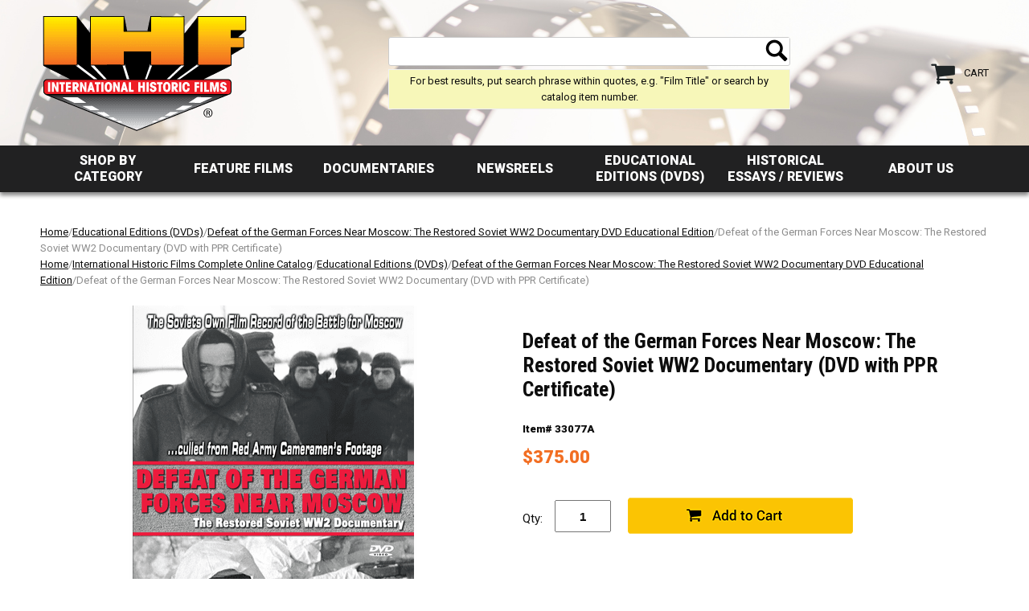

--- FILE ---
content_type: text/html
request_url: https://ihffilm.com/33077a.html
body_size: 7407
content:
<!DOCTYPE HTML><html lang="en"><head><meta http-equiv="Content-Type" content="text/html;charset=ISO-8859-1" /><meta name="viewport" content="width=device-width, initial-scale=1.0, minimum-scale=1.0, user-scalable=0" /><title>Defeat of the German Forces Near Moscow: The Restored Soviet WW2 Documentary (DVD with PPR Certificate)</title><meta name="robots" content="index,follow" /><link rel="canonical" href="https://ihffilm.com/33077a.html" /><link rel="stylesheet" type="text/css" href="https://turbifycdn.com/ay/mobile/css/mmenu_2.css" /><link rel="stylesheet" type="text/css" href="css.css" /><link rel="stylesheet" type="text/css" href="fancybox.css" /><link rel="stylesheet" type="text/css" href="item.css" /><link rel="stylesheet" type="text/css" href="css-edits.css" /><script type="text/javascript" src="https://ajax.googleapis.com/ajax/libs/jquery/1.11.2/jquery.min.js"></script><link href="https://fonts.googleapis.com/css?family=Roboto+Condensed:400,700|Roboto:400,500,900" rel="stylesheet"> 
<link rel="stylesheet" href="https://maxcdn.bootstrapcdn.com/font-awesome/4.7.0/css/font-awesome.min.css">

</head><body data-page-id="33077a" class="itemtype" id="itemPage"><div><header id="header"><div class="inner"><span class="header-control" id="menu-control"><span class="header-control-wrapper"><a href="#mmenu" class="header-control-icon"><img alt="Menu" src="https://s.turbifycdn.com/aah/ihf/fortress-europe-behind-enemy-lines-on-d-day-dvd-29.png" align="absmiddle"> </img></a></span></span><div id="header-logo"><a href="https://ihffilm.com/"><img alt="ihffilm.com" src="https://s.turbifycdn.com/aah/ihf/fortress-europe-behind-enemy-lines-on-d-day-dvd-30.png" align="absmiddle"> </img></a></div><span class="header-control" id="cart-control"><span class="header-control-wrapper"><a href="https://order.store.turbify.net/ihf/cgi-bin/wg-order?ihf" class="header-control-icon"><img alt="Cart" src="https://s.turbifycdn.com/aah/ihf/fortress-europe-behind-enemy-lines-on-d-day-dvd-31.png" align="absmiddle"> </img></a><a href="https://order.store.turbify.net/ihf/cgi-bin/wg-order?ihf" class="header-control-label">Cart</a></span></span><div id="header-search"><form id="searcharea" name="searcharea" action="nsearch.html" method="GET"><fieldset><select onchange="if (typeof YSB_AUTOCOMPLETE == 'object') { YSB_AUTOCOMPLETE.controller.setSuggestCategory(event); }" name="section"><option value="">All Categories</option><option value="onlinecatalog">International Historic Films Complete Online Catalog </option><option value="feature-film">Feature Films </option><option value="documentaries">Documentaries </option><option value="news-reels">Newsreels </option><option value="educational-editions" selected="selected" >Educational Editions (DVDs) </option><option value="historical-essays-reviews">Historical Essays / Reviews </option></select><label for="query" class="labelfield"><input autocomplete="off" type="text" id="query" name="query" placeholder="" onkeyup="if (typeof YSB_AUTOCOMPLETE == 'object') { YSB_AUTOCOMPLETE.controller.suggest(event); }"></label><label for="searchsubmit" class="buttonlabel"><input type="submit" id="searchsubmit" class="ys_primary" value="Search" name="searchsubmit"><input type="hidden" value="ihf" name="vwcatalog"></label></fieldset></form>   <script type="text/javascript"> 
                    var isSafari = !!navigator.userAgent.match(/Version\/[\d\.]+.*Safari/); 
                    var isIOS = !!navigator.platform && /iPad|iPhone|iPod/.test(navigator.platform); 
                    if (isSafari && isIOS) { 
                        document.forms["searcharea"].onsubmit = function (searchAreaForm) { 
                            var elementsList = this.elements, queryString = '', url = '', action = this.action; 
                            for(var i = 0; i < elementsList.length; i++) { 
                                if (elementsList[i].name) { 
                                    if (queryString) { 
                                        queryString = queryString + "&" +  elementsList[i].name + "=" + encodeURIComponent(elementsList[i].value); 
                                    } else { 
                                        queryString = elementsList[i].name + "=" + encodeURIComponent(elementsList[i].value); 
                                    } 
                                } 
                            } 
                            if (action.indexOf("?") == -1) { 
                                action = action + "?"; 
                            } 
                            url = action + queryString; 
                            window.location.href = url; 
                            return false; 
                        } 
                    } 
                </script> 
        <div id="top-search-message">For best results, put search phrase within quotes, e.g. "Film Title" or search by catalog item number.</div></div></div></header><div id="navRibbon"><div class="inner"><nav id="mmenu"><ul class="topNav"><li class="mainNav"><a href="onlinecatalog.html" class="top">Shop by Category</a><table border="0" cellspacing="0" cellpadding="0" class="sub" style="left:0"><tr valign="top"><td class="contents"><table border="0" cellspacing="0" cellpadding="0"><tr valign="top"><td class="col"><ul><li><a href="latestreleases.html">Latest Releases</a></li><li><a href="bestsellers.html">Best Sellers</a></li><li><a href="world-cinema-on-dvd.html">World Cinema on DVD</a></li><li><a href="classic-military-history-dvds.html">Classic Military History DVDs</a></li><li><a href="wwi-dvds.html">WW1 Films DVDs</a></li><li><a href="nazi-germany-pre-ww2-dvds.html">Nazi Germany-Pre WW2 Films DVDs</a></li><li><a href="wwii-germany-axis-dvds.html">WW2 Germany/Axis Films DVDs</a></li><li><a href="ww2-allied-side-dvds.html">WW2 Allied Side DVDs</a></li><li><a href="ww2-russian--soviet--side-dvds.html">WW2 Russian Films (Soviet) Side DVDs</a></li><li><a href="korean-war-dvds.html">Korean War Films DVDs</a></li><li><a href="cold-war---anti-communism-dvds.html">Anti-Communism & Cold War Films DVDs</a></li><li><a href="vietnam-war-dvds.html">Vietnam War Films DVDs</a></li></ul></td><td class="col"><ul><li><a href="20th-century-wars-dvds-spanish-civil-war-dvds.html">Spanish Civil War Films DVDs</a></li><li><a href="20th-century-wars-dvds-soviet-finnish-war--winter-war-1939-40--dvds.html">Soviet-Finnish War Films (Winter War 1939-40) DVDs</a></li><li><a href="20th-century-wars-dvds-middle-east-wars-conflicts-controversies-dvds.html">Middle East Wars/Conflicts/Controversies DVDs</a></li><li><a href="20th-century-wars-dvds-falklands-war-dvds.html">Falklands War DVDs</a></li><li><a href="holocaust--atrocities---controversies-dvds.html">Holocaust, Atrocities & Controversies DVDs</a></li><li><a href="weapons-of-war-elite-fighting-forces-dvds.html">Weapons of War/Elite Fighting Forces DVDs</a></li><li><a href="self-defense-dvds.html">Self Defense DVDs</a></li><li><a href="military-tattoos---parades-dvds.html">Military Tattoos & Parades DVDs</a></li><li><a href="leaders---politicians-dvds.html">Leaders & Politicians DVDs</a></li><li><a href="black-american-history-dvds.html">Black American History DVDs</a></li><li><a href="history-by-topic.html">History By Topic</a></li><li><a href="discounted-dvds-specials.html">Discounted DVDs/CDs/Books</a></li></ul></td><td class="col"><ul><li><a href="books.html">Books</a></li><li><a href="cdscomauddis.html">CD'S (Compact Audio Disks)</a></li><li><a href="educational-editions.html">Educational Editions (DVDs)</a></li><li><a href="historical-essays-and-reviews.html">Historical Essays/Reviews</a></li></ul></td></tr></table></td></tr><tr><td colspan="4"><div class="viewall"><a href="onlinecatalog.html">View All ></a></div></td></tr></table></li><li class="mainNav"><a href="feature-film.html" class="top">Feature Films</a><table border="0" cellspacing="0" cellpadding="0" class="sub" style="left:0"><tr valign="top"><td class="contents"><table border="0" cellspacing="0" cellpadding="0"><tr valign="top"><td class="col"><ul><li><a href="film-world-war-1.html">World War 1 Feature Films</a></li><li><a href="film-soviet-russia.html">Soviet/Russia Feature Films</a></li><li><a href="film-third-reich-features.html">Third Reich Feature Films</a></li><li><a href="film-ww2-allied-powers.html">WW2 Allied Powers - World War II Feature Films</a></li><li><a href="film-ww2-germany.html">WW2 Germany</a></li><li><a href="film-ww2-rusian.html">WW2 Russian</a></li><li><a href="film-ww2-stalin-cult.html">WW2 Stalin Cult</a></li><li><a href="film-american-history.html">American History</a></li><li><a href="film-black-american-history-rock-roll.html">Black American History/Rock & Roll</a></li><li><a href="film-classic-military-history.html">Classic Military History Feature Films</a></li><li><a href="film-cold-war-anti-communism.html">Cold War & Anti-Communism Feature Films</a></li><li><a href="film-french-occult.html">Occult Feature Films</a></li></ul></td><td class="col"><ul><li><a href="film-holocaust-atrocities-controversies.html">Holocaust, Atrocities & Controversies Feature Films</a></li><li><a href="film-japan.html">Japan</a></li><li><a href="film-judaica.html">Judaica Feature Films</a></li><li><a href="film-lithuania.html">Lithuanian Feature Films</a></li><li><a href="film-poland.html">Poland Feature Films</a></li><li><a href="film-imperial-japan.html">Imperial Japan Feature Films</a></li><li><a href="film-franco-spain.html">Franco Spain Feature Films</a></li></ul></td></tr></table></td></tr><tr><td colspan="4"><div class="viewall"><a href="feature-film.html">View All ></a></div></td></tr></table></li><li class="mainNav"><a href="documentaries.html" class="top">Documentaries</a><table border="0" cellspacing="0" cellpadding="0" class="sub" style="left:0"><tr valign="top"><td class="contents"><table border="0" cellspacing="0" cellpadding="0"><tr valign="top"><td class="col"><ul><li><a href="doc-20th-century-wars.html">20th Century Wars</a></li><li><a href="doc-americana.html">Americana</a></li><li><a href="doc-classic-military-history.html">Military History Documentaries</a></li><li><a href="doc-cold-war-anti-communism.html">Cold War & Anti-Communism Documentaries</a></li><li><a href="doc-great-britain.html">Great Britain</a></li><li><a href="doc-holocaust-atrocities-controversies.html">Holocaust, Atrocities & Controversies Documentaries </a></li><li><a href="doc-korean-war.html">Korean War</a></li><li><a href="doc-lithuania.html">Lithuanian Documentaries</a></li><li><a href="doc-military-tattoos-parades.html">Military Tattoos/Parades</a></li><li><a href="doc-nazi-germany-pre-ww2.html">Nazi Germany-Pre WW2 Films</a></li><li><a href="doc-occult.html">Occult Documentaries </a></li><li><a href="doc-poland.html">Poland Documentaries</a></li></ul></td><td class="col"><ul><li><a href="doc-soviet-russia.html">Soviet/Russia Documentaries </a></li><li><a href="doc-spanish-civil-war.html">Spanish Civil War</a></li><li><a href="doc-survival-weapons-training-films.html">Survival/Weapons/Training Films</a></li><li><a href="doc-third-reich-propaganda.html">Third Reich Propaganda Films</a></li><li><a href="doc-vietnam-war.html">Vietnam War Films</a></li><li><a href="doc-world-war-1.html">World War 1 Documentaries </a></li><li><a href="doc-ww2-allied-newsreels.html">WW2 Allied Newsreels - World War II Documentaries</a></li><li><a href="doc-ww2-allied-powers.html">WW2 Allied Powers - World War II Documentaries</a></li><li><a href="doc-ww2-german-newsreels.html">WW2 German Newsreels</a></li><li><a href="doc-ww2-germany.html">WW2 Germany Films</a></li><li><a href="doc-ww2-soviet-red-army.html">WW2 Soviet Red Army Films</a></li></ul></td></tr></table></td></tr><tr><td colspan="4"><div class="viewall"><a href="documentaries.html">View All ></a></div></td></tr></table></li><li class="mainNav"><a href="news-reels.html" class="top">Newsreels</a></li><li class="mainNav"><a href="educational-editions.html" class="top">Educational Editions (DVDs)</a></li><li class="mainNav"><a href="historical-essays-reviews.html" class="top">Historical Essays / Reviews</a><table border="0" cellspacing="0" cellpadding="0" class="sub" style="right:0"><tr valign="top"><td class="contents"><table border="0" cellspacing="0" cellpadding="0"><tr valign="top"><td class="col"><ul><li><a href="filwelt-articles-english-translation.html">Filmwelt Articles English Translation</a></li><li><a href="historical-essays-by-blaine-taylor.html">Historical Essays by Blaine Taylor</a></li><li><a href="historical-reviews-of-ihf-films-by-blaine-taylor.html">DVD Reviews of IHF Films by Blaine Taylor</a></li><li><a href="illustrated-film-kurier-english-translations.html">Illustrated Film Kurier English Translations</a></li><li><a href="dvd-reviews-of-ihf-films-by-peter-kilduff.html">DVD Reviews of IHF Films by Peter Kilduff</a></li><li><a href="historical-essays-by-dixon-smith.html">Historical Essays by R. Dixon Smith</a></li></ul></td></tr></table></td></tr><tr><td colspan="4"><div class="viewall"><a href="historical-essays-reviews.html">View All ></a></div></td></tr></table></li><li class="mainNav"><a href="info.html" class="top">About Us</a></li></ul></nav></div></div><main><div class="inner"><div class="breadcrumbs"><div><a href="index.html">Home</a>/<a href="educational-editions.html">Educational Editions (DVDs)</a>/<a href="33077-ee.html">Defeat of the German Forces Near Moscow: The Restored Soviet WW2 Documentary DVD Educational Edition</a>/Defeat of the German Forces Near Moscow: The Restored Soviet WW2 Documentary (DVD with PPR Certificate)</div><div><a href="index.html">Home</a>/<a href="onlinecatalog.html">International Historic Films Complete Online Catalog</a>/<a href="educational-editions.html">Educational Editions (DVDs)</a>/<a href="33077-ee.html">Defeat of the German Forces Near Moscow: The Restored Soviet WW2 Documentary DVD Educational Edition</a>/Defeat of the German Forces Near Moscow: The Restored Soviet WW2 Documentary (DVD with PPR Certificate)</div></div><div class="item-wrap"><div class="fitem-top"><div class="fitem-left"><div class="image-zoom"><div class="imageContainer soloImage"><img src="https://s.turbifycdn.com/aah/ihf/defeat-of-the-german-forces-near-moscow-the-restored-soviet-ww2-documentary-dvd-with-ppr-certificate-5.png" width="358" height="500" border="0" hspace="0" vspace="0" alt="Defeat of the German Forces Near Moscow: The Restored Soviet WW2 Documentary (DVD with PPR Certificate)" class="fancybox" data-zoom-image="https://s.turbifycdn.com/aah/ihf/defeat-of-the-german-forces-near-moscow-the-restored-soviet-ww2-documentary-dvd-with-ppr-14.png" data-fancybox-href="https://s.turbifycdn.com/aah/ihf/defeat-of-the-german-forces-near-moscow-the-restored-soviet-ww2-documentary-dvd-with-ppr-14.png" id="zoom-master" /><div class="zoomIconHolder"><img src="https://s.turbifycdn.com/aah/ihf/fortress-europe-behind-enemy-lines-on-d-day-dvd-34.png" width="166" height="24" border="0" hspace="0" vspace="0" alt="Zoom" class="zoom" /></div></div></div></div><div class="fitem-right"><div class="fitem-name"><h1>Defeat of the German Forces Near Moscow: The Restored Soviet WW2 Documentary (DVD with PPR Certificate)</h1></div><form method="POST" action="https://order.store.turbify.net/ihf/cgi-bin/wg-order?ihf+33077a" class="addtocart-form"><div class="code">Item# 33077A</div><div class="price-row"><div class="price">$375.00</div></div><div class="add-to-cart"><div class="qty"><label class="qty" for="vwquantity">Qty:</label><input name="vwquantity" type="text" value="1" id="vwquantity" /></div><input type="image" class="addtocartImg addtocart-submit" title="Add to cart" src="https://s.turbifycdn.com/aah/ihf/fortress-europe-behind-enemy-lines-on-d-day-dvd-35.png" /><input name="vwcatalog" type="hidden" value="ihf" /><input name="vwitem" type="hidden" value="33077a" /></div><input type="hidden" name=".autodone" value="https://ihffilm.com/33077a.html" /></form><div class="ys_promoitempage" id="ys_promoitempage" itemid="33077a" itemcode="33077A" categoryflag="0"></div></div></div><div class="crossSellsDescription"><div class="column" id="ys_relatedItems"></div><div class="column"><div class="outer"><h2>Product Description</h2></div><div class="description"><!--nosearch--></div></div><br clear="all" /></div></div></div></main><footer id="footer"><div class="inner"><div class="footerBoxes"><div class="box col1111"><h3>International Historic Films&reg;</h3>
<b>P.O. Box 5796<br>
Chicago, IL 60680<br>
Phone: <a href="tel:+17739272900">773-927-2900</a><br>
Email:  <a href="mailto:intrvdeo@ix.netcom.com">intrvdeo@ix.netcom.com</a><br></b>
<h4><a href="https://ihffilm.com/joinemaillist.html">Stay updated! Join our email list &raquo;</a></h4></div><div class="box col1111"><h3>Links</h3>
<ul>
<li><a href="info.html">About Us</a></li>
<li><a href="customer-testimonials.html">Customer Testimonials</a></li>
<li><a href="ordering-info.html">Ordering Info</a></li>
<li><a href="restricted-films-info.html">Restricted Films Info</a></li>
<li><a href="https://order.store.turbify.net/cgi-bin/wg-request-catalog?ihf" target="_blank">Catalog Request</a></li>
<li><a href="https://site.ihffilm.com/survey"  target="_blank">Feedback</a></li>
<li><a href="ind.html">Site Map</a></li>
<li><a href="ordering-info.html#policy">Privacy Policy</a></li>
</ul></div><div class="box col1111"><h3>Notices</h3>
<p>LIBRARIES &amp; COLLEGES see information on <a href="publicperformancerights.html"> Use Restrictions. </a><br> 
<b><a href="http://historicvideos.com/stock/">STOCK FOOTAGE. </a></p></b>
<p><strong>All prices are subject to change.</strong><br>
The prices in this catalog supersede the prices in previous catalogs.</p>
<img src="https://sep.turbifycdn.com/ty/cdn/ihf/payment-icons.png?t=1764915409&" alt="We Accept Visa, Mastercard, American Express, Discover, and PayPal"></div><br clear="all" /></div></div><div id="copyright">Entire website copyrighted &copy; 1995- 2025 International Historic Films, Inc. All rights reserved.<br>
No part of this website may be reproduced or downloaded without written permission from International Historic Films, Inc. </div></footer></div><div id="scrollToTop"><img src="https://s.turbifycdn.com/aah/ihf/fortress-europe-behind-enemy-lines-on-d-day-dvd-36.png" width="64" height="64" border="0" hspace="0" vspace="0" alt="Scroll to top" /></div>
<!-- BEGIN bottom_tags -->
<!-- Global site tag (gtag.js) - Google Analytics -->
<script async src="https://www.googletagmanager.com/gtag/js?id=UA-153306246-2"></script>
<script>
window.dataLayer = window.dataLayer || [];
function gtag2(){dataLayer.push(arguments);}
gtag2('js', new Date());
gtag2('config', 'UA-153306246-2');
</script>
<script>
window
	.addEventListener(
		'DOMContentLoaded',
		function(){
			var elem = document.querySelector('body.itemtype .amazon-button a');
			if (!elem) {
				return; //--->
			}
			elem
				.addEventListener(
					'click',
					function(){
						gtag2(
							'event', 
							'Click',
							{
								'event_category': 'Watch Film on Amazon - Button',
								'event_label': document.querySelector('body').getAttribute('data-page-id') || '',
								'value': 1
							}
						);
					}
				);
		}
	);
</script>
<!-- / Google Analytics --><script type="text/javascript" id="yfc_loader" src="https://turbifycdn.com/store/migration/loader-min-1.0.34.js?q=ihf&ts=1764915409&p=1&h=order.store.turbify.net"></script><script type="text/javascript" src="https://sep.turbifycdn.com/ay/mobile/js/slick_2.js"></script><script type="text/javascript" src="https://sep.turbifycdn.com/ay/mobile/js/jquery.mmenu_1.min.js"></script><script type="text/javascript" src="https://sep.turbifycdn.com/ty/tm/js/jquery.elevateZoom-3.0.8.min.js"></script><script type="text/javascript" src="https://sep.turbifycdn.com/ty/tm/js/jquery.fancybox.pack.js"></script><script type="text/javascript" src="https://sep.turbifycdn.com/ty/tm/js/jquery.lazyload.min.js"></script><script type="text/javascript" src="https://sep.turbifycdn.com/ty/tm/js/scripts-bottom-sambee-4.js"></script><script type="application/ld+json">[{"@context":"http://schema.org","@type":"Organization","url":"https://ihffilm.com","name":"International Historic Films, Inc.","legalName":"International Historic Films, Inc.","description":"International Historic Films presents history in the most dynamic, comprehensive, and authentic of media: the motion picture. Ours is an image totally unlike that of most currently-produced documentaries: those fragmented rehashes so typical of modern television and so often politically tailored to mold the viewers' thoughts. The IHF series, on the other hand, is an incomparable source for exploring the hows and whys of our century by reliving it in the form of current events. It is history as you've never seen it or felt it.","logo":"https://s.turbifycdn.com/aah/ihf/fortress-europe-behind-enemy-lines-on-d-day-dvd-37.png","contactPoint":[{"@type":"ContactPoint","contactType":"customer service","name":"Customer Service","telephone":"+773-927-2900","email":"intrvdeo@ix.netcom.com"}],"address":{"@type":"PostalAddress","addressCountry":"US","addressRegion":"IL","addressLocality":"Chicago","postalCode":"60609-1195","streetAddress":"3533 S Archer Ave # 1"}},{"@context":"http://schema.org","@type":"Product","url":"https://ihffilm.com/33077a.html","name":"Defeat of the German Forces Near Moscow: The Restored Soviet WW2 Documentary (DVD with PPR Certificate)","sku":"33077A","image":"https://s.turbifycdn.com/aah/ihf/defeat-of-the-german-forces-near-moscow-the-restored-soviet-ww2-documentary-dvd-with-ppr-15.png","brand":{"type":"Thing","name":"International Historic Films, Inc."},"offers":{"@type":"Offer","priceCurrency":"USD","price":"375.00","itemCondition":"http://schema.org/NewCondition","availability":"http://schema.org/InStock","url":"https://ihffilm.com/33077a.html","seller":{"@type":"Organization","name":"International Historic Films, Inc."}}},{"@context":"http://schema.org","@type":"BreadcrumbList","itemListElement":[{"@type":"ListItem","position":"1","item":{"@id":"https://ihffilm.com","@type":"WebSite","name":"Home"}},{"@type":"ListItem","position":"2","item":{"@id":"https://ihffilm.com/educational-editions.html","@type":"WebPage","name":"Educational Editions (DVDs)"}},{"@type":"ListItem","position":"3","item":{"@id":"https://ihffilm.com/33077-ee.html","@type":"WebPage","name":"Defeat of the German Forces Near Moscow: The Restored Soviet WW2 Documentary DVD Educational Edition"}},{"@type":"ListItem","position":"4","item":{"@id":"https://ihffilm.com/33077a.html","@type":"WebPage","name":"Defeat of the German Forces Near Moscow: The Restored Soviet WW2 Documentary (DVD with PPR Certificate)"}}]},{"@context":"http://schema.org","@type":"BreadcrumbList","itemListElement":[{"@type":"ListItem","position":"1","item":{"@id":"https://ihffilm.com","@type":"WebSite","name":"Home"}},{"@type":"ListItem","position":"2","item":{"@id":"https://ihffilm.com/onlinecatalog.html","@type":"WebPage","name":"International Historic Films Complete Online Catalog"}},{"@type":"ListItem","position":"3","item":{"@id":"https://ihffilm.com/educational-editions.html","@type":"WebPage","name":"Educational Editions (DVDs)"}},{"@type":"ListItem","position":"4","item":{"@id":"https://ihffilm.com/33077-ee.html","@type":"WebPage","name":"Defeat of the German Forces Near Moscow: The Restored Soviet WW2 Documentary DVD Educational Edition"}},{"@type":"ListItem","position":"5","item":{"@id":"https://ihffilm.com/33077a.html","@type":"WebPage","name":"Defeat of the German Forces Near Moscow: The Restored Soviet WW2 Documentary (DVD with PPR Certificate)"}}]}];</script>
<!-- END bottom_tags -->
</body>
<script type="text/javascript">var PAGE_ATTRS = {'storeId': 'ihf', 'itemId': '33077a', 'isOrderable': '1', 'name': 'Defeat of the German Forces Near Moscow: The Restored Soviet WW2 Documentary DVD Educational Edition: Defeat of the German Forces Near Moscow: The Restored Soviet WW2 Documentary (DVD with PPR Certificate)', 'salePrice': '375.00', 'listPrice': '375.00', 'brand': 'International Historic Films, Inc.', 'model': '', 'promoted': '', 'createTime': '1764915409', 'modifiedTime': '1764915409', 'catNamePath': 'Educational Editions (DVDs) > Defeat of the German Forces Near Moscow: The Restored Soviet WW2 Documentary DVD Educational Edition', 'upc': '0-0943233077-8'};</script><script type="text/javascript">
csell_env = 'ue1';
 var storeCheckoutDomain = 'order.store.turbify.net';
</script>

<script type="text/javascript">
  function toOSTN(node){
    if(node.hasAttributes()){
      for (const attr of node.attributes) {
        node.setAttribute(attr.name,attr.value.replace(/(us-dc1-order|us-dc2-order|order)\.(store|stores)\.([a-z0-9-]+)\.(net|com)/g, storeCheckoutDomain));
      }
    }
  };
  document.addEventListener('readystatechange', event => {
  if(typeof storeCheckoutDomain != 'undefined' && storeCheckoutDomain != "order.store.turbify.net"){
    if (event.target.readyState === "interactive") {
      fromOSYN = document.getElementsByTagName('form');
        for (let i = 0; i < fromOSYN.length; i++) {
          toOSTN(fromOSYN[i]);
        }
      }
    }
  });
</script>
<script type="text/javascript">
// Begin Store Generated Code
 </script> <script type="text/javascript" src="https://s.turbifycdn.com/lq/ult/ylc_1.9.js" ></script> <script type="text/javascript" src="https://s.turbifycdn.com/ae/lib/smbiz/store/csell/beacon-a9518fc6e4.js" >
</script>
<script type="text/javascript">
// Begin Store Generated Code
 csell_page_data = {}; csell_page_rec_data = []; ts='TOK_STORE_ID';
</script>
<script type="text/javascript">
// Begin Store Generated Code
function csell_GLOBAL_INIT_TAG() { var csell_token_map = {}; csell_token_map['TOK_SPACEID'] = '2022276099'; csell_token_map['TOK_URL'] = ''; csell_token_map['TOK_STORE_ID'] = 'ihf'; csell_token_map['TOK_ITEM_ID_LIST'] = '33077a'; csell_token_map['TOK_ORDER_HOST'] = 'order.store.turbify.net'; csell_token_map['TOK_BEACON_TYPE'] = 'prod'; csell_token_map['TOK_RAND_KEY'] = 't'; csell_token_map['TOK_IS_ORDERABLE'] = '1';  c = csell_page_data; var x = (typeof storeCheckoutDomain == 'string')?storeCheckoutDomain:'order.store.turbify.net'; var t = csell_token_map; c['s'] = t['TOK_SPACEID']; c['url'] = t['TOK_URL']; c['si'] = t[ts]; c['ii'] = t['TOK_ITEM_ID_LIST']; c['bt'] = t['TOK_BEACON_TYPE']; c['rnd'] = t['TOK_RAND_KEY']; c['io'] = t['TOK_IS_ORDERABLE']; YStore.addItemUrl = 'http%s://'+x+'/'+t[ts]+'/ymix/MetaController.html?eventName.addEvent&cartDS.shoppingcart_ROW0_m_orderItemVector_ROW0_m_itemId=%s&cartDS.shoppingcart_ROW0_m_orderItemVector_ROW0_m_quantity=1&ysco_key_cs_item=1&sectionId=ysco.cart&ysco_key_store_id='+t[ts]; } 
</script>
<script type="text/javascript">
// Begin Store Generated Code
function csell_REC_VIEW_TAG() {  var env = (typeof csell_env == 'string')?csell_env:'prod'; var p = csell_page_data; var a = '/sid='+p['si']+'/io='+p['io']+'/ii='+p['ii']+'/bt='+p['bt']+'-view'+'/en='+env; var r=Math.random(); YStore.CrossSellBeacon.renderBeaconWithRecData(p['url']+'/p/s='+p['s']+'/'+p['rnd']+'='+r+a); } 
</script>
<script type="text/javascript">
// Begin Store Generated Code
var csell_token_map = {}; csell_token_map['TOK_PAGE'] = 'p'; csell_token_map['TOK_CURR_SYM'] = '$'; csell_token_map['TOK_WS_URL'] = 'https://ihf.csell.store.turbify.net/cs/recommend?itemids=33077a&location=p'; csell_token_map['TOK_SHOW_CS_RECS'] = 'true';  var t = csell_token_map; csell_GLOBAL_INIT_TAG(); YStore.page = t['TOK_PAGE']; YStore.currencySymbol = t['TOK_CURR_SYM']; YStore.crossSellUrl = t['TOK_WS_URL']; YStore.showCSRecs = t['TOK_SHOW_CS_RECS']; </script> <script type="text/javascript" src="https://s.turbifycdn.com/ae/store/secure/recs-1.3.2.2.js" ></script> <script type="text/javascript" >
</script>
</html>
<!-- html109.prod.store.e1b.lumsb.com Wed Jan 14 10:25:31 PST 2026 -->


--- FILE ---
content_type: text/css
request_url: https://ihffilm.com/css.css
body_size: 5538
content:
/* ihffilm.com store css 04/29/2024 */

@charset "UTF-8";

body {
position: relative;
background-color: #ffffff;
color: #0d0d0d;
font-family:  'Roboto', sans-serif;
font-weight: 400;
font-size: 13px;
line-height: 20px;
padding: 0;
margin: 0;
}

a {
color: #f26e22;
}

a:visited {
color: #f26e22;
}

.inner {
width: calc(1200px - 20px);
margin: 0 auto;
}

main {
margin-top: 25px;
background-color: #ffffff;
}

h1, h2, h3, h4, h5 {font-family: 'Roboto Condensed', serif;}

.sale {
color: #f26e22;
font-weight: bold;
}

.reg {
color: #7e7e7e;
font-style: italic;
text-decoration: line-through;
}

/* HEADER CONTROL */

.header-control {
display: flex;
justify-content: flex-end;
align-items: center;
text-transform: uppercase;
font-size: 13px;
}

.header-control-wrapper {
display: flex;
justify-content: flex-start;
align-items: center;
flex-direction: row;
}

a.header-control,
.header-control a {
text-decoration: none;
color: #0d0d0d;
}

/*
.header-control-icon {}
*/

.header-control-label {
margin-left: 10px;
}

/* .......... MISC .......... */

#scrollToTop {
cursor: pointer;
display: none;
right: 0;
position: fixed;
text-align: center;
bottom: 0;
z-index: 9999;
}

#scrollToTop  img {
max-width: 60px;
height: auto;
}

.breadcrumbs {
padding-top:15px;
color: #8c8c8c;
}

.breadcrumbs a {
color: #0d0d0d;
}

.testimonials {
background-color: #f7f7f7;
color: #0d0d0d;
text-align: center;
}

#mainPage .testimonials h2 {
background-color: #f26e22;
color: #ffffff;
margin: 0 0 1em 0;
padding: 12px 50px;
font-size: 13px;
text-transform: uppercase;
display: inline-block;
}
	
/* .......... SEARCH BOX .......... */

#header-search {
position: relative;
z-index: 1;
grid-area: search;
width: 500px;
margin: 0 50px;
}

#searcharea {
position: relative;
z-index: 2000; /* auto suggest */
box-sizing: border-box;
border: 1px solid #ccc;
-webkit-border-radius:3px;
-moz-border-radius:3px;
-o-border-radius:3px;
border-radius: 3px;
background-color: #ffffff;
background-image: url();
background-repeat: no-repeat;
background-position: center left;
}

#searcharea select,
#searcharea [name="section"],
#searcharea .labelfield > span {
display: none;
}

#searcharea fieldset {
border: 0 none;
margin: 0;
padding: 0;
}

#searcharea #query {
width: calc(100% - 55px);
border: 0px none;
padding-left: 10px;
height: 32px;
background-color: transparent;
}

#searcharea #searchsubmit {
background-image: url('https://s.turbifycdn.com/aah/ihf/img-3503.png');
background-color: #ffffff;
background-repeat: no-repeat;
background-size: cover;
box-sizing: border-box;
padding: 0 1em;
position: absolute;
right: 0;
top: 0;
width: 32px;
height: 32px;
color: #0d0d0d;
border: 0px none;
-webkit-appearance: none;
text-transform: uppercase;
text-indent: 1000px;
}

#searcharea #searchsubmit {
background-size: contain; 
}

#searcharea select {
border: 0 none;
display: inline-block;
height: 28px;
margin: 0 10px 0 0;
padding: 0 0 0 1em;
background-color: #ffffff;
}

#top-search-message {
margin: 4px 0 0;
padding: 4px 10px;
border: 1px solid #f0f0f0;
background: #f7f7b9;
text-align: center;
text-wrap: balance;
}

/* .......... HEADER .......... */

#header {
padding: 15px 0;
background-color: #ffffff;
background-image: url(https://turbifycdn.com/ty/cdn/ihf/header-bg-light.jpg);
background-repeat: no-repeat;
background-size: cover;
background-position: center;
}

#header > .inner {
display: grid;
grid-template-areas:
  "logo search cart";
align-items: center;
justify-content: space-between;
}

/* CONTROLS */

#menu-control {
display: none;
grid-area: menu;
}

#cart-control {
grid-area: cart;
}
	
/* LOGO */

#header-logo {
grid-area: logo;
}

#header-logo img {
max-width: 100%;
height: auto;
}

/* TAGLINE */

#tagline {
letter-spacing: 0.3px;
}

#tagline h3 {
display: block;
font-weight: bold;
font-size: 25px;
color: #65191D;
margin: 0;
line-height: 37px;
letter-spacing: 0;
}

#tagline span {
color: #B97D39;
margin: 0 2px 0 10px;
}

/* .......... TOP NAV .......... */

#navRibbon {
background-color: #212122;
-webkit-box-shadow: 0px 4px 5px 0px rgba(0,0,0,0.48);
-moz-box-shadow: 0px 4px 5px 0px rgba(0,0,0,0.48);
box-shadow: 0px 4px 5px 0px rgba(0,0,0,0.48);
position: relative;
z-index: 1;
}

ul.topNav {
padding: 0;
margin: 0;
display: flex;
}

ul.topNav li {
list-style: none;
}

/* .......... SLICK SLIDER .......... */

.slick-slider { position: relative; display: block; box-sizing: border-box; -moz-box-sizing: border-box; -webkit-touch-callout: none; -webkit-user-select: none; -khtml-user-select: none; -moz-user-select: none; -ms-user-select: none; user-select: none; -ms-touch-action: pan-y; touch-action: pan-y; -webkit-tap-highlight-color: transparent; }

.slick-list { position: relative; overflow: hidden; display: block; margin: 0; padding: 0; }
.slick-list:focus { outline: none; }
.slick-loading .slick-list { background: #fff url("https://turbifycdn.com/ay/mobile/i/ajax-loader.gif") center center no-repeat; }
.slick-list.dragging { cursor: pointer; cursor: hand; }

.slick-slider .slick-track { -webkit-transform: translate3d(0, 0, 0); -moz-transform: translate3d(0, 0, 0); -ms-transform: translate3d(0, 0, 0); -o-transform: translate3d(0, 0, 0); transform: translate3d(0, 0, 0); }

.slick-track { position: relative; left: 0; top: 0; display: block; }
.slick-track:before, .slick-track:after { content: ""; display: table; }
.slick-track:after { clear: both; }
.slick-loading .slick-track { visibility: hidden; }

.slick-slide { float: left; height: 100%; min-height: 1px; display: none; }
[dir="rtl"] .slick-slide { float: right; }
.slick-slide img { display: block; }
.slick-slide.slick-loading img { display: none; }
.slick-slide.dragging img { pointer-events: none; }
.slick-initialized .slick-slide { display: block; }
.slick-loading .slick-slide { visibility: hidden; }
.slick-vertical .slick-slide { display: block; height: auto; border: 1px solid transparent; }

/* Arrows */
.slick-prev, .slick-next { position: absolute; display: block; height: 20px; width: 20px; line-height: 0; font-size: 0; cursor: pointer; background: transparent; color: transparent; top: 40%; padding: 0; border: none; outline: none; opacity: .5}
.slick-prev:hover, .slick-prev:focus, .slick-next:hover, .slick-next:focus { outline: none; color: transparent; opacity: 1 }
.slick-prev:hover, .slick-prev:focus, .slick-next:hover, .slick-next:focus { opacity: 1; }
.slick-prev.slick-disabled, .slick-next.slick-disabled { opacity: 0.25; }

.slick-prev { left: -25px; }
[dir="rtl"] .slick-prev { left: auto; right: -25px; }
.slick-prev:before { content: "&lt;"; }
[dir="rtl"] .slick-prev:before { content: "&gt;"; }

.slick-next { right: -25px; }
[dir="rtl"] .slick-next { left: -25px; right: auto; }
[dir="rtl"] .slick-next:before { content: "&lt;"; }

/* Dots */

.slick-dots { list-style: none; display: block; text-align: center; padding: 0; width: 100%;margin: 0; }
.slick-dots li { position: relative; display: inline-block; height: 11px; width: 11px; margin: 0; padding: 0; cursor: pointer; }
.slick-dots li button { border: 0; background: transparent; display: block; height: 11px; width: 11px; outline: none; line-height: 0; font-size: 0; color: transparent; padding: 5px; cursor: pointer; }
.slick-dots li button:hover, .slick-dots li button:focus { outline: none; }
.slick-dots li button:hover:before, .slick-dots li button:focus:before { opacity: 1; }
.slick-dots li button:before { position: absolute; top: 0; left: 0; content: " "; width: 11px; height: 11px; font-family: "slick"; font-size: 15px; line-height: 20px; text-align: center; color: black; opacity: 0.25; -webkit-font-smoothing: antialiased; -moz-osx-font-smoothing: grayscale; }
.slick-dots li.slick-active button:before { color: black; opacity: 0.75; }

.slick-slide img { display: inline }
.slick-slide img {
height: auto;
vertical-align: bottom;
max-width: 100%;
}

.slick-dots li button {
background-image: url(https://s.turbifycdn.com/aah/ihf/img-3504.png);
background-repeat: no-repeat;
background-position: center middle;
}

.slick-active button {
opacity: 1 !important;
}

.slick-prev {
background-image: url(https://s.turbifycdn.com/aah/ihf/img-3505.png);
left: 0;
height: 36px;
width: 36px;
color: transparent !important;
}

.slick-next {
background-image: url(https://s.turbifycdn.com/aah/ihf/img-3506.png);
right: 0;
height: 36px;
width: 36px;
color: transparent !important;
}
.slick-next:hover {
background-image: url(https://s.turbifycdn.com/aah/ihf/img-3507.png);
}
.slick-prev:hover {
background-image: url(https://s.turbifycdn.com/aah/ihf/img-3508.png);
}
.slick-active button {
background-image: url(https://s.turbifycdn.com/aah/ihf/img-3509.png) !important;
}

/* .......... HOME PAGE .......... */

.ys_promo_banner img {
height: auto;
max-width: 100%;
}
#mainPage section {
margin-bottom: 70px;
}
#mainPage .fcol {
border-color: transparent;
}
.homeFavorites, .featuredCategories {
border-top: 2px solid #c0c0c0;
margin-top: 10px;
padding-top: 25px;
}
.homeFavorites .inside {
text-align: center;
}
.homeFavorites .txt {
margin-top: 1em;
}
.homeFavorites .txt a {
color: #0d0d0d;
text-decoration: none;
}
.homeFavorites .txt a:hover {
color: #f26e22;
}
.homeFavorites .txt > a:after {
content: " >";
}
.message h3 {
font-weight: normal;
font-size: 24px;
font-style: italic;
font-style: normal;
}
.bestsellers .slide {
text-align: center;
}
.bestsellers .inside {
border-bottom: 2px solid #ec1c24;
display: inline-block;
padding-bottom: 24px;
}
.bestsellers .slide .txt {
margin-top: 15px;
}
.bestsellers .slide .txt, .bestsellers .slide .txt a {
color: #0d0d0d;
}
.bestsellers .slide .txt a {
text-decoration: none;
}
.bestsellers .slide .txt a:hover {
color: #f26e22;
}
.bestsellers .slide img {
border: 1px solid #ffffff;
}
.bestsellers .slide img:hover {
border: 1px solid #f26e22;
}
#mainPage .fcol {
width: auto;
margin: 10px;
}
.homeHero .slick-slide {
text-align: center;
}
.homeHero .slick-prev {
left: 10px;
}
.homeHero .slick-next {
right: 10px;
}
.homeHeroContainer {
float: left;
width: 66%;
}
.kickerContainer {
float: left;
margin-left: 20px;
width: calc(33% - 20px);
}
.introText, .message, .finaltext {
padding: 1em 0 3em;
clear: both;
}
.kickers a:first-of-type {
margin-bottom: 20px;
display: block;
}
.kickers img {
max-width: 100%;
height: auto;
}
.ctaContainer {
float: left;
margin: 0 0 70px;
width: 100%;
}
.ctas img {
max-width: 49%;
height: auto;
float: left;
}
.cta-image2 {
margin-left: 2%;
}
.featuredCategories .kicker {
margin-right: 10px;
}
.featuredCategories .inside {
border: 1px solid #f26e22;
margin-right: 10px;
text-align: center;
}
.featuredCategories .txt {
box-sizing: border-box;
background-color: #f26e22;
padding: 9px;
text-align: center;
text-transform: uppercase;
}
.featuredCategories .txt span:first-child {
float: left;
}
.featuredCategories .txt span:last-of-type {
float: right;
color: #ffffff;
}
.featuredCategories a {
color: #ffffff;
font-weight: bold;
text-decoration: none;
}
.featuredCategories a:hover {
color: #ec1c24;
}

.featuredCategories .inside:hover {
border-color: #e0e0e0;
}
.featuredCategories .inside:hover .txt {
background-color: #e0e0e0;
}
.featuredCategories .inside:hover .txt a {
color: #ec1c24;
}
.featuredCategories .slick-next {
right: 0;
top: -50px;
}
.featuredCategories .slick-prev {
right: 36px;
left: auto;
top: -50px;
}
.featuredBrands .slick-prev, .featuredBrands .slick-next {
top: 50%;
transform: translateY(-50%);
}
.featuredBrands .inside {
text-align: center;
}

#mainPage h2 {
font-weight: bold;
font-size: 26px;
padding: 0;
margin: 30px 0 15px 0;
text-align: left;
color: #0d0d0d;
line-height: 30px;
text-transform: uppercase;
}

/* .......... / HOME PAGE .......... */

/* .......... CATEGORY .......... */

.section-wrap {padding-bottom: 30px;}
.section-wrap img{ max-width:100%; height:auto;}
.fcontainer{ max-width:1200px; margin:0 auto; width:100%;border-top:2px solid #c0c0c0;margin-top:10px;padding-top:10px}
.fsection-caption{ padding:0 0 35px;}
.fsection-caption td {
padding: 7px 15px;
border: 1px solid #cccccc;
}
.fsection-caption table {
border: 1px solid #cccccc;
}
.fsection-name {text-align: left; margin-bottom: 7px;}
.fsection-image {
display: inline-block;
margin-bottom: 20px;
margin-left: 20px;
}
.fsection-name h1{ color: #0d0d0d; font-size:26px; margin:30px 0 25px 0;line-height:30px;text-transform: uppercase;}

/* .......... CONTENTS .......... */

.frow{ clear: both;}
.frow:after,
.frow:before,
.fcontainer:after,
.fcontainer:before{
display: table;
clear: both;
content: " ";
}
.fcol{width:calc(20% - 20px); margin:10px; float: left; position: relative; min-height: 333px;padding-bottom: 3px;border:1px solid #dedfdf;}
.fcol .name {
	padding: 0 20px;
	min-height: 9em;
}
.fcol:hover {border-color:#ec1c24}
.frow *{box-sizing: border-box;}
.finner{ color: Arial, Helvetica, sans-serif; text-align: center;}
	.finner a, .finner input{ display: block; text-decoration: none; color: #0d0d0d;}
	.finner .name a{font-size:15px; margin:0 0 8px 0;}
	.finner img.fim{ max-width:100%; height:auto;border: 2px solid transparent}
	.price-row > .strike-price,
	.price-row > .price{ display: inline;margin-right:1em;}
	.price-row > .price{ font-weight:700;color:#ec1c24;}
	.price-row > .strike-price{font-weight:400 !important; text-decoration: line-through; color: #7e7e7e; padding-right:10px;font-size:smaller}
.finner a.fshop-now, .finner input.fshop-now {
font-weight: 700;
padding: 0 1em;
font-size: 15px;
display: inline-block;
height: 30px;
text-align: center;
margin-left: auto;
margin-right: auto;
margin-bottom: 10px;
line-height: 26px;
margin-top: 10px;
font-family: Roboto;
width: 100%;
background-color: #F2911B;
text-transform: uppercase;
border: 0;
border-radius: 3px;
-webkit-appearance: none;
}

.finner:hover a.fshop-now,
.finner:hover input.fshop-now { 
color: #fff; 
background: #ec1c24; 
border-color: #ec1c24;
}

.section-wrap .finner {
text-align: center;
}			

.section-wrap .price-row {
margin-left: 20px;
}

/* .......... INFO PAGE .......... */

#info-div {
padding: 20px 0;
}

/* .......... SEARCH PAGE .......... */

body[data-page-id="nsearch"] .message {
max-width: 760px;
margin-left: auto;
margin-right: auto;
padding: 10px 15px;
background: #f7f7b9;
}

body[data-page-id="nsearch"] #top-search-message {
display: none;
}

/* YS PROMO Header */

ul#ys_promo_banner_list{ padding:0;}
li.ys_promo_banner {margin: 0;text-align:center}

/* .................... RESPONSIVE .................... */

@media screen and (min-width: 780px) {
		
	#mmenu {
	text-align: center;
	}

	#topNav {
	display: inline-block;
	padding: 0;
	margin: 0;
	}

	#topNav li {
	list-style:none;
	}

	.mainNav {
	display: inline-block;
	position: relative;
	flex: 1;
	align-self: center;
	}

	.mainNav a.top {
	color: #ffffff;
	display: block;
	padding: 9px 10px;
	text-decoration: none;
	font-family: Roboto;
	font-size: 16px;
	text-transform: uppercase;
	font-weight: bold;
	}
	.mainNav .sub li::before {
	content: "\00BB";
	display: inline-block;
	vertical-align: middle;
	}
	.mainNav .sub li {
	text-align: left;
	}
	.mainNav:hover a {
	color: #f2cb05;
	}
	.mainNav .sub {
	display: none;
	position: absolute;
	white-space: nowrap;
	-webkit-box-shadow: 0px 3px 5px 0px rgba(0,0,0,0.75);
	-moz-box-shadow: 0px 3px 5px 0px rgba(0,0,0,0.75);
	box-shadow: 0px 3px 5px 0px rgba(0,0,0,0.75);
	box-sizing: border-box;
	background-color: #ffffff;
	padding: 20px 10px 0 0;
	margin-top: 2px;
	z-index:1000;
	}
	.mainNav .sub .viewall {
	background-color: #ebebeb;
	margin: 10px 0 10px 10px;
	text-align: left;
	padding: 0 10px;
	}
	.mainNav .sub ul {
	margin: 0;
	padding: 0 40px 0 20px;
	}
	.mainNav .sub .viewall a {
	font-size: 16px;
	font-weight: bold;
	font-family: Roboto Condensed;
	text-transform: uppercase;
	letter-spacing: 1px;
	}
	.mainNav .sub a {
	display: inline-block;
	text-align: left;
	padding: 0 5px;
	text-decoration: none;
	text-overflow: ellipsis;
	overflow: hidden;
	max-width: 300px;
			color: #0d0d0d;
	font-size: 13px;
	vertical-align: middle;
	}
	.mainNav .sub a:hover {
	color: #EC1C24;
	text-decoration: underline;
	}
	.mainNav:hover .sub {
	display: inline-block;
	}
	.mainNav .sub .image > img {
	border: 1px solid #ebebeb;
	}
	
}

@media screen and (max-width: 1035px){
	
.section-wrap{padding:0 1%;}

}

@media screen and (max-width: 1200px) {
	
	.inner {
	max-width: 96%;
	}
	
}

@media screen and (max-width: 1000px) {

	#header-logo {
	max-width: 200px;
	}

	#header-search {
	width: 400px;
	}

}

@media screen and (max-width: 900px) {
	
	#tagline h3 {
		font-size: 21px;
	}
	#tagline {
		font-size: 13px;
	}
	.introText, .message, .finaltext {
		padding: 1em 20px 3em;
	}
	
}

@media screen and (max-width: 850px){
	
	.section-wrap .fcol, .item-wrap .fcol {width:calc(50% - 20px);}
	.section-wrap .fcol:nth-of-type(2n+1), .item-wrap .fcol:nth-of-type(2n+1){ clear: left;}
	
}

@media screen and (max-width: 800px) {
	
	#header-search {
		margin-left: 5%;
	}
	
}

@media screen and (max-width: 780px) {
	
	#header-search {
	width: 100%;
	margin: 15px 0 0;
	}

	#cart-control .header-control-label {
    display: none;
    }

	#header > .inner {
	grid-template-areas:
		"menu logo cart"
		"search search search";
	}

    #menu-control {
	display: block;
	margin-right: auto;
    }

    #cart-control {
	display: block;
	margin-left: auto;
	}
	
    #header-logo {
	width: 200px;
	margin-left: auto;
    margin-right: auto;
	text-align: center;
    }

    /*#cart-control img {
	max-width:90px !important;
	max-height:90px !important;
    }*/

	#tagline {
	text-align: center;
	}
		
	.mainNav .sub {
	display: none !important; /* no megamenu on small screens */
	}

	.mm-opened ul.topNav {
	display: block;
	}
	
	nav#mmenu{ display: none;}

    /*menu*/
    li.greymob{
        background: #f7f7f7;
    }

    #mm-topNav > li:first-child,
    .mm-menu .mm-list>li>a.mm-subclose{ background: #ec1c24; color: #ffffff;}
    #mm-topNav > li:first-child a{color: #fff;}
    .mm-menu .mm-list>li>a.mm-subclose:before{border-color: #ffffff;}
    .mm-list a{ color: #585b61;}
    .mm-menu .mm-list>li>a.mm-subopen:after{ color: #ec1c24;}
	
	#header-search form {
		-webkit-transform: none;
		-ms-transform: none;
		transform: none;
	}
	
}

@media screen and (max-width: 580px) {

	/* HOME BODY */

	.kickerContainer,
	.homeHeroContainer {
	float: none;
	clear: both;
	width: 100%;
	text-align: center;
	margin-left:0;
	}

	.kickers a:first-of-type {
	margin: 0 0 20px 0;
	display: inline-block;
	}

	.ctaContainer {
	float: none;
	clear: both;
	width: 100%;
	text-align: center;
	margin-left:0;
	overflow: hidden;
	}

	.ctas a:first-of-type {
	margin-right: 0;
	}
	
}

@media screen and (max-width: 500px) {
	
	/* HEADER */

    #header-logo img {
	max-height: 90px !important;
	}

	/* CONTENTS */

	.fcol{min-height:1%;}

}

@media screen and (max-width: 440px) {
	
	/* HEADER */

	/*#tagline {
	font-size: 12px;
	letter-spacing: 0;
	}
	#tagline h3 {
	font-size: 16px;
	}*/
	
}

@media screen and (max-width:400px) {
	
	.ctas img {
		max-width: 90%;
		float: none;
		margin: 10px 5px;
	}
	
}

@media screen and (max-width: 360px) {

	/* CONTENTS */

	.fcol {width:100%}
	
}

/* ................................................ */
/* ................ YS SEARCH PAGE ................ */
/* ................................................ */

#ys_searchiframe #catfilt {
display: none;
}

#ys_searchiframe #schbx {
width: calc(280px + 150px) !important;
}

@media screen and (max-width: 780px) {

    #iframe_id iframe{
        width:280px !important;
        height: 293px !important
    }
	
	#ys_searchiframe #doc {
		width: 100% !important;
	}
	#ys_searchiframe #sidebar {
		float: none;
	}
	#ys_searchiframe .side #sidebar div.wrp {
	  width: 100%;
	}
	#ys_searchiframe .side #main {
		float: none;
		width: 100%;
	}

}

/* ................................................ */
/* .................... FOOTER .................... */
/* ................................................ */

/* BEGIN checkout_block */

#footer {
background-color: #c0c1c2;
color: #0d0d0d;
font-size: 11px;
}
#footer h4 {
font-size: 18px;
border-bottom: 2px solid #EC1C24;
padding: 5px;
border-top: 2px solid #EC1C24;
text-align: center;
font-family: Roboto;
display: inline-block;
}
#footer ul {
padding: 0;
margin: 0;
}
#footer li {
list-style: none;
}
#footer a, #footer a:visited {
color: #0d0d0d;
text-decoration: none;
}
#footer a:hover {
text-decoration: underline;
color: #0d0d0d;
}
.footerBoxes {
padding: 20px 0;
display: flex;
}
.footerBoxes h3 {
font-size: 18px;
font-weight: bold;
text-transform: uppercase;
}

.footerBoxes .box {
flex: auto;
margin-right: 30px;
}

#copyright {
text-align: center;
font-size: 11px;
color: #b9b9b9;
background-color: #212122;
line-height: 13px;
padding: 5px;
}
#copyright a {
text-decoration: none;
color: #b9b9b9;
}

.newsletterSocial {
background-color: #f26e22;
color: #ffffff;
padding: 10px 0;
}
.newsletter > form {
display: inline-block;
background-color: #ffffff;
box-sizing: border-box;
border: 1px solid #ebebeb;
}
.newsletter .prompt {
display: block;
font-weight: bold;
margin-bottom: 10px;
}
.newsletter input[type="email"] {
box-sizing: border-box;
border: 0 none;
background-color: transparent;
color: #424242;
height: 30px;
padding: 0 1em;
width: calc(100% - 60px);
}

.newsletter input[type="submit"] {
background-color: #0d0d0d;
background-image: url();
background-size: cover;
width: 60px;
height: 30px;
border: 2px solid #ffffff;
color: #ffffff;
padding: 0 1em;
}

.shippinginfo img {
display: inline-block;
padding: 10px;
}

.footerAdditionalContent {
margin: 2em 0;
}

@media screen and (max-width: 900px) {
	
	.footerBoxes {
	flex-wrap: wrap;
	}
	
}

@media screen and (max-width: 580px) {
	
	.footerBoxes .box {
	width: 100% !important;
	}

	.newsletter > form {
	display: block;
	}
	
}

/* END checkout_block */

/* .......... SUPERBAR .......... */
/*
#ys_superbar {
width: 100% !important;
font-size: 12px;
padding: 6px 0;
width: 100% !important;
height: inherit !important;
}

#ys_cpers {
float: right;
margin-right: 1em;
}

.smb-mc .mini_msg, .mini_item_count, .mini_subtotal, #ys_cpers, #ys_cpers a {
color: #0d0d0d !important;
text-decoration: none;
}

.ys_clear {
clear: both;
}

#custRegDiv a.container-close {top:5px;}
.yui-skin-sam .yui-panel .bd, .yui-skin-sam .yui-panel .ft {background-color:#fff;}
.yui-skin-sam .yui-panel .bd {padding:0px; }
#iframe_id {width:679px; border:1px solid #000; padding:0px;}
#custRegDiv_h.hd {display:none;}
#custRegDiv_mask.mask {background-color:#000000; opacity:0.5; filter:alpha(opacity=50);}
#loadingDiv {height:210px; width:679px; position:absolute; background:#ececec;}
img.loadingImg {margin-top:90px; margin-left:20px;}

#custRegDiv, #errorMsg {
width: 100% !important;
}

.yscp_page{
display:none;
}

#custRegDiv_c{
top: 60px !important;
}

#custRegDiv .yui-skin-sam .yui-panel .bd {
padding: 0;
}
@media screen and (max-width: 780px) {
	
	#yfc_mini {
	display: none;
	}

	#ys_superbar {
	display: none;
	}

}
*/

/* .......... / .......... */



--- FILE ---
content_type: text/css
request_url: https://ihffilm.com/item.css
body_size: 1600
content:
#itemPage .breadcrumbs {padding-bottom: 20px;}
#itemPage main *{ -webkit-box-sizing: border-box; -moz-box-sizing: border-box; box-sizing: border-box;}
.fitem-left{ float: left; width:calc(50% - 10px); margin-right: 20px;}
  .fitem-left img{max-width: 100%; height: auto;}
#itemPage .inner:after,
#itemPage .inner:before,
.fcontainer:after,
.fcontainer:before,
.fitem-top:after,
.fitem-top:before{
    display: table;
    clear: both;
    content: " ";
}

.fitem-right{ float: left; width:calc(50% - 10px) }
.item-wrap{padding-bottom: 75px;}
#itemPage h1{
font-size:26px; 
margin: 30px 0 25px 0; 
font-weight:bold;
line-height:30px;
color: #0d0d0d;
}
.fitem-right .code{ font-weight:700;}
.fitem-right .price {
    font-weight: 700;
    font-size:22px;
    color: #f26e22;
}
.fitem-right .strike-price {
    font-weight: 400 !important;
    text-decoration: line-through;
    color: #7e7e7e;
    padding-right: 10px;
    font-size:18px;
}
.fitem-right .strike-price, .fitem-right .price {
    display: inline;
}
.price-row{ margin:25px 0;}
#itemPage .price-row{ margin:15px 0 25px 0;}
#itemPage .optionrow {
    margin-top: 10px;
}
#itemPage .optionrow label {
    width: 80px;
    font-size: 15px;
	color: #0d0d0d;
    display: inline-block;
    max-width: 100%;
}
#itemPage .optionrow select {
    width: 100%;
    max-width: 215px;
    padding: 5px 10px;
}
#itemPage .add-to-cart{ margin-top:37px; margin-bottom: 30px;}
#itemPage .add-to-cart .qty{ float: left; margin-top: 3px;}
#itemPage .add-to-cart label {
    width: 40px;
    line-height:40px;
    font-size: 15px;
    color: #0d0d0d;
    display: inline-block;
    max-width: 100%;
}
#itemPage .add-to-cart #vwquantity {
    width: 70px;
    height: 40px;
    margin-right: 18px;
    color: #0d0d0d;
    text-align: center;
    font-size: 15px;
    font-weight: 600;
}
.imageContainer {
	border: 1px solid #ffffff;
	position: relative;
	text-align: center;
	float: right;
}
.imageContainer .zoom {
	pointer-events: none;
}
.soloImage{
           width:100%;
}
.zoomIconHolder {
	text-align: center;
}
div#zoom-gallery {
    margin-top: 5px;
}
div#zoom-gallery > a{
    display: inline-block;
    margin-right:5px;
}
#zoom-gallery .zoom-gallery-link img {
  border: 1px solid #e2e6e9;
}
#zoom-gallery .zoom-gallery-link:hover img {
	border-color: #f26e22;
}
.under-order-text{
    border-top:1px solid #ffffff;
    padding-top:28px;
    font-size:14px;
}
div#ys_social_media{
    padding-top:55px;
}
div#ys_social_media > *{
    float: left;
    margin-right:10px;
}
.fitem-top{ padding-bottom:45px;}
.description img {
	max-width: 100%;
	height: auto;
}
.column .description {
	margin-top: 20px;
	max-width: 900px;
}
.deluxe-page .fitem-left, .deluxe-page .fitem-right {
	width: 100%;
}
/*Contents*/
h2.lato25{ font-size:25px; text-transform: uppercase; border-bottom: 1px solid  #ffffff; padding:10px 0 25px 0; text-align: center; font-weight: 400;}
.frow{ margin-left:-1%; margin-right:-1%; clear: both;}
.frow:after,
.frow:before,
.fcontainer:after,
.fcontainer:before{
    display: table;
    clear: both;
    content: " ";
}
.fcol{width:23%; margin:1%; float: left; position: relative; min-height: 333px; border-bottom:1px solid #ffffff; padding-bottom: 3px;}
#itemPage .fcol{min-height:165px;}
.frow *{box-sizing: border-box;}
.finner{ color: #0d0d0d; font-size:15px; text-align: center;}
.finner:hover, .finner a:hover{font-weight:700;}
.finner a{ display: block; text-decoration: none; color: #0d0d0d;}
.finner .name a{font-size:15px; margin:0 0 8px 0;}
.finner img.fim{ max-width:100%; height:auto;}
.finner:hover img.fim{ border:2px solid #ec1c24; -webkit-box-shadow: 0px 0px 9px 1px rgba(0,0,0,0.32); -moz-box-shadow: 0px 0px 9px 1px rgba(0,0,0,0.32); box-shadow: 0px 0px 9px 1px rgba(0,0,0,0.32);}
.price-row > .strike-price,
.price-row > .price{ display: inline;}
.price-row > .price{ font-weight:700;}
.price-row > .strike-price{font-weight:400 !important; text-decoration: line-through; color: #7e7e7e; padding-right:10px;}
.finner a.fshop-now{font-weight:400; font-size:14px; border:1px solid #ec1c24; width:103px; height:30px; text-align: center; margin-left:auto; margin-right:auto; line-height:26px; margin-top: 10px; text-transform: uppercase;}
.finner:hover a.fshop-now{ color: #fff; background: #e14251; border-color: #ec1c24;}
@media screen and (max-width: 580px){
    #itemPage main{ padding:0 10px;}
        .fitem-left,
        .fitem-right{width: 100%; margin: 0;}
            #itemPage .add-to-cart {margin-top: 10px;}
                #itemPage .add-to-cart .qty {margin-bottom: 5px;}
}
/*Related Items*/
div#ys_relatedItems {
  border: 1px solid #e2e6e9;
  float: left;
  margin-right: 20px;
  max-width: calc(50% - 20px);
}
div#ys_relatedItems:empty {
	display: none;
}
    table.ystore-cross-sell-table {width: 100%;border-collapse:collapse}
	h3.ystore-cross-sell-title, .column h2 {
		border-bottom: 1px solid #ffffff;
		font-size: 18px;
		font-weight: 400;
		margin: 0;
		padding: 16px 40px;
		text-align: center;
		display: inline-block;
		background-color: #f26e22;
		color: #ffffff;
	}
	.ystore-cross-sell-title-row, .column .outer {
		background-color: #f7f7f7;
	}
        table.ystore-cross-sell-table > tbody > tr.ystore-cross-sell-row{ display: inline;}
            table.ystore-cross-sell-table > tbody > tr.ystore-cross-sell-row > td.ystore-cross-sell-cell{ float: left; text-align: center; width: calc(30% - 20px); margin:10px; padding-bottom: 20px;}
                h4.ystore-cross-sell-product-name {margin-bottom: 5px;}
                td.ystore-cross-sell-cell i{ display: none;}
                p.ystore-cross-sell-product-reg-price,
                p.ystore-cross-sell-product-price.ystore-cross-sell-product-sale-price{display: inline;}
                .ystore-cross-sell-product-name a{ text-decoration: none; color: #0d0d0d; font-weight: normal;}
                p.ystore-cross-sell-product-reg-price{text-decoration: line-through; font-weight:normal; padding-right:10px; color: #7e7e7e;}
                p.ystore-cross-sell-product-price,
                p.ystore-cross-sell-product-sale-price{ font-size:15px; text-decoration: none; font-weight:700; padding-right:0; color: #f26e22;}
				
.column + .column {
  max-width: 50%;
  float: left;
}
.column:empty + .column {
	max-width: 100%;
	float: none;
}
@media screen and (max-width: 768px){
    table.ystore-cross-sell-table > tbody > tr.ystore-cross-sell-row > td.ystore-cross-sell-cell{ width:calc(50% - 20px);}
}
@media screen and (max-width: 640px) {
	div#ys_relatedItems {
		width: 100%;
		margin-right: 0;
		float: none;
		max-width: 100%;
		margin-bottom: 20px;
	}
	.column + .column {
		width: 100%;
		float: none;
		max-width: 100%;
	}
}
@media screen and (max-width: 500px){
    table.ystore-cross-sell-table > tbody > tr.ystore-cross-sell-row > td.ystore-cross-sell-cell {width: 100%; margin: 10px 0;}
}

